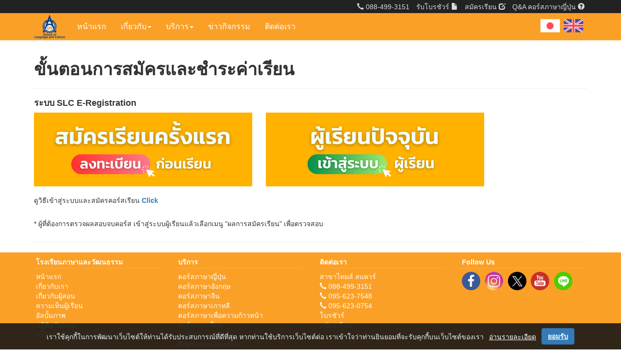

--- FILE ---
content_type: text/html; charset=UTF-8
request_url: https://www.tpa.or.th/slc/register.php?page=eregister
body_size: 5341
content:

<!DOCTYPE html>
<html lang="en">
  <head>
    
    <meta charset="utf-8">
    <meta http-equiv="X-UA-Compatible" content="IE=edge">
    <meta name="viewport" content="width=device-width, initial-scale=1">
	    <meta name="description" content="ขั้นตอนการสมัครและชำระค่าเรียน โรงเรียนภาษาและวัฒนธรรม สมาคมส่งเสริมเทคโนโลยี (ไทย-ญี่ปุ่น)">
    <meta name="author" content="www.tpa.or.th">
    <meta name="keywords" content="เรียนภาษาญี่ปุ่น, ภาษาญี่ปุ่น, ภาษาเกาหลี, ภาษาจีน, ภาษาอังกฤษ, ภาษาไทย, ภาษาไทยสำหรับชาวญี่ปุ่น,Technology Promotion Association (Thailand-Japan), สมาคมส่งเสริมเทคโนโลยี (ไทย-ญี่ปุ่น), TPA, T.P.A., ส.ส.ท., สสท, สสท., technology promotion association, thailand-japan, ไทย-ญี่ปุ่น, technology, เทคโนโลยี, สมาคม, ไทย ญี่ปุ่น สมาคม, ญี่ปุ่น">

    <title>ขั้นตอนการสมัครและชำระค่าเรียน</title>

    
	<link rel="icon" href="images/favicon.ico">
	<!-- Bootstrap core CSS -->
    <link href="css/bootstrap.min.css" rel="preload" type="text/css" as="style" onload="this.onload=null;this.rel='stylesheet';">
    <link href="css/common.css" rel="preload" type="text/css" as="style" onload="this.onload=null;this.rel='stylesheet';">
    <!--[if lt IE 9]>
      <script src="https://oss.maxcdn.com/html5shiv/3.7.3/html5shiv.min.js"></script>
      <script src="https://oss.maxcdn.com/respond/1.4.2/respond.min.js"></script>
    <![endif]-->
        
    <style media="all">
		.main-list > li { margin-bottom: 1.4em; }
		.icon32 { height: 28px; width: auto; }
		h3.text-warning { line-height: 1.8em; }
		#slc-content li, #slc-a3-content li, #slc-eregister-a-content li { margin-bottom: 2.0em; }
		#home-courses .thumbnail img { width: 85px; }
	</style>
    
  </head>

  <body>

<!-- /////////////////////////////////////////////////////////////////// -->
<!-- Header -->

<!-- added tab -->
<!--<div class="bg-primary">
  <p align="center" style="margin: 0; padding: 0.5em;"><b>เวลาทำการ จ. – พฤ. 8.00 – 19.00 น., ศ. 8.00-17.00 น., ส.-อา. 8.00-16.00 น.</b> <span class="hidden-xs">สอบถามรายละเอียดกรุณาติดต่อเจ้าหน้าที่</span></p>
  <p align="center" style="margin: 0; padding: 0.5em;"><b>Hotline: <a href="tel:0884993151" style="text-decoration:none; color: #FFFFFF;">088-499-3151</a></b></p>
</div>-->

<!-- Lang tab -->
    <div class="navbar-lang navbar-lang-box visible-xs">
      <div class="container">
        <p>
        <a href="http://j.tpa.or.th/slc" class="btn btn-default button-lang" role="button"><img src="images/nav-flag-jp.png" alt="Japanese" width="40" height="40"></a>
        <a href="https://www.tpa.or.th/slc/eng" class="btn btn-default button-lang" role="button"><img src="images/nav-flag-uk.png" alt="English" width="40" height="40"></a>
        </p>
      </div>
    </div>

<!-- sub Nav -->
    <div class="subnav hidden-xs">
      <div class="container">
      	<ul class="list-inline">
          <li><a href="tel:088-499-3151"><span class="glyphicon glyphicon glyphicon-earphone" aria-hidden="true"></span> 088-499-3151</a></li>
          <!--<li><a href="tel:0-2258-0320"><span class="glyphicon glyphicon glyphicon-earphone" aria-hidden="true"></span> 0-2258-0320 (1641-3)</a></li>-->
          <li><a href="download.php?file=brochure">รับโบรชัวร์ <span class="glyphicon glyphicon glyphicon-file" aria-hidden="true"></span></a></li>
          <li><a href="register.php">สมัครเรียน <span class="glyphicon glyphicon glyphicon-edit" aria-hidden="true"></span></a></li>
          <li><a href="qa.php">Q&amp;A คอร์สภาษาญี่ปุ่น <span class="glyphicon glyphicon glyphicon-question-sign" aria-hidden="true"></span></a></li>
        </ul>
      </div>
    </div>
<!-- Glob Nav -->
    <nav class="navbar navbar-inverse">
      <div class="container">
        <div class="navbar-header">
          <button type="button" class="navbar-toggle collapsed" data-toggle="collapse" data-target="#navbar" aria-expanded="false" aria-controls="navbar">
            <span class="sr-only">Toggle navigation</span>
            <span class="icon-bar"></span>
            <span class="icon-bar"></span>
            <span class="icon-bar"></span>
          </button>
          <a class="navbar-brand" href="index.php"><span><img alt="SLC โรงเรียนภาษาและวัฒนธรรม สมาคมส่งเสริมเทคโนโลยี (ไทย-ญี่ปุ่น)" src="images/mainnav-logo.png" width="65" height="51"></span> <b class="hidden">School of Language &amp; Culture</b></a>
          <!--<a class="navbar-brand" href="index.php"><span><img alt="Brand" src="images/mainnav-logo-ribbon.png"></span> <b class="hidden">School of Language &amp; Culture</b></a>-->
        </div>
        <div id="navbar" class="collapse navbar-collapse">
          <ul class="nav navbar-nav">
            <li><a href="index.php">หน้าแรก</a></li>
            <li class="dropdown">
              <a href="#" class="dropdown-toggle" data-toggle="dropdown" role="button" aria-expanded="false">เกี่ยวกับ<span class="caret"></span></a>
              <ul class="dropdown-menu" role="menu">
                <li><a href="about.php">เกี่ยวกับเรา</a></li>
                <li><a href="about.php?page=teacher">เกี่ยวกับผู้สอน</a></li>
                <li><a href="about.php?page=student">ความเห็นผู้เรียน</a></li>
                <li><a href="qa.php">Q&amp;A คอร์สภาษาญี่ปุ่น</a></li>
                <li><a href="about.php?page=gallery">อัลบั้มภาพ</a></li>
                <li><a href="calendar.php">ปฏิทินวันหยุด</a></li>
              </ul>
            </li>
            <li class="dropdown">
              <a href="#" class="dropdown-toggle" data-toggle="dropdown" role="button" aria-expanded="false">บริการ<span class="caret"></span></a>
              <ul class="dropdown-menu" role="menu">
                <li><a href="course.php?lang=jp">คอร์สภาษาญี่ปุ่น</a></li>
                <li><a href="course.php?lang=en">คอร์สภาษาอังกฤษ</a></li>
                <li><a href="course.php?lang=cn">คอร์สภาษาจีน</a></li>
                <li><a href="course.php?lang=kr">คอร์สภาษาเกาหลี</a></li>
                <li><a href="course.php?lang=pro">คอร์สภาษาเพื่อความก้าวหน้า</a></li>
                <li><a href="course.php?lang=th">คอร์สภาษาไทย</a></li>
                <li><a href="https://www.tpa.or.th/tic">ศูนย์แปลและล่าม</a></li>
                <li><a href="jpstudyservicecenter.php">ศึกษาต่อประเทศญี่ปุ่น</a></li>
                <li><a href="https://www.tpa.or.th/mmp">ผลิตสื่อและมัลติมีเดีย</a></li>
              </ul>
            </li>
            <li><a href="news.php">ข่าวกิจกรรม</a></li>
            <li><a href="contact.php">ติดต่อเรา</a></li>
            <li class="visible-xs"><a href="contact.php?branch=sukhumvit">สาขาสุขุมวิท</a> <a href="tel:0-2258-0320"><span class="glyphicon glyphicon glyphicon-earphone" aria-hidden="true"></span> 0-2258-0320 (1641-3)</a></li>
            <!--<li class="visible-xs"><a href="contact.php?branch=rangsit">สาขารังสิต</a> <a href="tel:0-2992-7169"><span class="glyphicon glyphicon glyphicon-earphone" aria-hidden="true"></span> 0-2992-7169</a></li>-->
            <li class="visible-xs"><a href="download.php?file=brochure">รับโบรชัวร์</a></li>
          	<li class="visible-xs"><a href="register.php">สมัครเรียน <span class="glyphicon glyphicon glyphicon-edit" aria-hidden="true"></span></a></li>
          </ul>
          <ul class="nav navbar-nav navbar-right navbar-lang hidden-xs">
            <li><a href="https://j.tpa.or.th/slc" class="btn btn-default button-lang" role="button"><img src="images/nav-flag-jp.png" alt="Japanese" width="40" height="40"></a></li>
            <li><a href="https://www.tpa.or.th/slc/eng" class="btn btn-default button-lang" role="button"><img src="images/nav-flag-uk.png" alt="English" width="40" height="40"></a></li>
          </ul>
        </div><!--/.nav-collapse -->
      </div>
    </nav>
<!-- end Header -->
<!-- /////////////////////////////////////////////////////////////////// -->    
<!-- /////////////////////////////////////////////////////////////////// -->
<!-- BIG BANNER -->
	<div class="page-top-pic hidden"><img src="images/bg-1920320-about.jpg" class="img-responsive" alt="abk"></div>
<!-- end BIG BANNER -->
<!-- /////////////////////////////////////////////////////////////////// -->

<!-- /////////////////////////////////////////////////////////////////// -->
<!-- content page -->
    <div class="container page-news">
		<h1>ขั้นตอนการสมัครและชำระค่าเรียน</h1>
        <!--<div>Share</div>-->
        <hr>
<!-- /////////////////////////////////////////////////////////////////// -->
		<div class="page-news-content">
        	            	<h4>ระบบ SLC E-Registration</h4>
            	<!--<p>โปรดเลือกประเภทผู้เรียน</p>-->
                <style>
                    .main-list-menu li { float: left; margin-right: 2em; }
                    .main-list-menu p { clear: both; margin: 2em 0; display: block; }
                </style>
                <div class="main-list-menu">
                <ul class="list-unstyled main-list">
                	<li><a href="register.php?page=eregister-a"><img src="images/register01.png" class="img-responsive" alt="สมัครเรียนครั้งแรก ลงทะเบียนประวัติก่อนเรียน" width="450" height="152"></a></li>
                    <li><a href="https://slc.tpa.or.th/training/apphome.asp"><img src="images/register02.png" class="img-responsive" alt="ผู้เรียนปัจจุบัน เข้าสู่ระบบ" width="450" height="152"></a></li>
                </ul>
                <p>ดูวิธีเข้าสู่ระบบและสมัครคอร์สเรียน  <a href="https://www.tpa.or.th/slc/register.php?page=slc-a3"><strong>Click</strong></a></p>
                <p>* ผู้ที่ต้องการตรวจผลสอบจบคอร์ส เข้าสู่ระบบผู้เรียนแล้วเลือกเมนู &quot;ผลการสมัครเรียน&quot; เพื่อตรวจสอบ</p>
                </div>
        	<!-- /////////////////////////////////////////////////////////////////// -->
            	        </div>
<!-- /////////////////////////////////////////////////////////////////// -->   
        <hr>

    </div>
<!-- end content page -->
    
<!-- /////////////////////////////////////////////////////////////////// -->
<!-- Footer -->
    <div class="footer">
    	<div class="container">
        	<div class="row">
                <div class="col-xs-4 col-md-3 hidden-xs">
                	<h5>โรงเรียนภาษาและวัฒนธรรม</h5>
                    <ol>
                        <li><a href="index.php">หน้าแรก</a></li>
                        <li><a href="about.php">เกี่ยวกับเรา</a></li>
                        <li><a href="about.php?page=teacher">เกี่ยวกับผู้สอน</a></li>
                        <li><a href="about.php?page=student">ความเห็นผู้เรียน</a></li>
                        <li><a href="about.php?page=gallery">อัลบั้มภาพ</a></li>
                        <li><a href="calendar.php">ปฏิทินวันหยุด</a></li>
                        <!--<li><a href="download.php?file=promotion">โปรโมชั่น</a> / <a href="download.php?file=privilege">สิทธิพิเศษ</a></li>-->
                        <li><a href="https://www.tpa.or.th/pdpp/02.php">นโยบายคุ้มครองข้อมูลส่วนบุคคล</a></li>
                    </ol>
                </div>
                <div class="col-xs-4 col-md-3 hidden-xs">
                    <h5>บริการ</h5>
                    <ol>
                        <li><a href="course.php?lang=jp">คอร์สภาษาญี่ปุ่น</a></li>
                        <li><a href="course.php?lang=en">คอร์สภาษาอังกฤษ</a></li>
                        <li><a href="course.php?lang=cn">คอร์สภาษาจีน</a></li>
                        <li><a href="course.php?lang=kr">คอร์สภาษาเกาหลี</a></li>
                        <li><a href="course.php?lang=pro">คอร์สภาษาเพื่อความก้าวหน้า</a></li>
                        <li><a href="course.php?lang=th">คอร์สภาษาไทย</a></li>
                        <li><a href="https://www.tpa.or.th/tic">ศูนย์แปลและล่าม</a></li>
                        <li><a href="jpstudyservicecenter.php">ศึกษาต่อประเทศญี่ปุ่น</a></li>
                        <!--<li><a href="http://www.tpaemagazine.com/production-house.php">ผลิตสื่อและมัลติมีเดีย</a></li>
                        <li><a href="i-learning.php">บทเรียนภาษาญี่ปุ่นออนไลน์</a></li>-->
                    </ol>
                </div>
                <div class="col-xs-4 col-md-3 hidden-xs">
                    <h5><a href="contact.php">ติดต่อเรา</a></h5>
                    <ol>
                        <!--<li><a href="contact.php?branch=sukhumvit">สาขาสุขุมวิท</a> <a href="tel:0-2258-0320"><span class="glyphicon glyphicon glyphicon-earphone" aria-hidden="true"></span> 0-2258-0320 (1641-3)</a></li>-->
                        <li><a href="contact.php">สาขาไทมส์ สแควร์</a></li>
                        <li><a href="tel:088-499-3151"><span class="glyphicon glyphicon glyphicon-earphone" aria-hidden="true"></span> 088-499-3151</a></li>
                        <li><a href="tel:095-623-7548"><span class="glyphicon glyphicon glyphicon-earphone" aria-hidden="true"></span> 095-623-7548</a></li>
                        <li><a href="tel:095-623-0754"><span class="glyphicon glyphicon glyphicon-earphone" aria-hidden="true"></span> 095-623-0754</a></li>
                        <!--<li><a href="contact.php?branch=rangsit">สาขารังสิต</a> <a href="tel:0-2258-0320"><span class="glyphicon glyphicon glyphicon-earphone" aria-hidden="true"></span> 0-2992-7169</a></li>-->
                        <li><a href="download.php?file=brochure">โบรชัวร์</a></li>
                        <li><a href="register.php">สมัครเรียน</a></li>
                    </ol>
                </div>
                <div class="col-xs-12 col-md-3">
                    <h5>Follow Us</h5>
                    <ul class="footer-socialicon">
                        <!--
                        <li><a href="https://www.tpa.or.th" title="สมาคมส่งเสริมเทคโนโลยี (ไทย-ญี่ปุ่น)"><img src="images/icon48-tpa.png" alt="กลับสู่หน้าแรก เว็บ tpa.or.th" /></a></li>
                		<li><a href="https://www.tpapress.com" title="สำนักพิมพ์ภาษาและวัฒนธรรม"><img src="images/icon48-tpapress.png" alt="TPA Press" /></a></li>
                        -->
                        <li><a href="https://www.facebook.com/TPAacademy" title="SLC"><img src="images/icon48-fb.png" alt="SLC Facebook Page" /></a></li>
                        <li><a href="https://www.instagram.com/tpaacademy29" title="tpaacademy29"><img src="images/icon48-ig.png" alt="Instagram tpaacademy29" /></a></li>
                        <li><a href="https://twitter.com/TPAeduways" title="TPAeduways"><img src="images/icon48-tw.png" alt="Twitter TPAeduways" /></a></li>
                        <li><a href="https://www.youtube.com/channel/UCDzR5Lv3t-_IdbhpuJIYjWQ" title="TPA official"><img src="images/icon48-yt.png" alt="Youtube TPA official" /></a></li>
                        <li><a href="https://lin.ee/4VcmUzvaY" title="TPA Academy"><img src="images/icon48-li.png" alt="LINE TPA Academy" /></a></li>
                    </ul>
                </div>
        	</div>
        </div>
        <!-- /Footer Coptright -->
        <div class="footer-copyright">
        	<div class="container">
                <p><a href="https://www.tpa.or.th" title="tpa.or.th"><strong>สมาคมส่งเสริมเทคโนโลยี (ไทย-ญี่ปุ่น)</strong></a><br />
                Copyright&copy; 2026 <a href="https://www.tpa.or.th" title="tpa.or.th">Technology Promotion Association (Thailand-Japan)</a>. All Rights Reserved.</p>
            </div>
        </div>
    </div>

<!-- end Footer -->
<!-- /////////////////////////////////////////////////////////////////// -->

    <!-- Bootstrap core JavaScript
    ================================================== -->
    <!-- Placed at the end of the document so the pages load faster -->
    <script src="https://ajax.googleapis.com/ajax/libs/jquery/3.6.0/jquery.min.js"></script>
    <script src="https://maxcdn.bootstrapcdn.com/bootstrap/3.4.1/js/bootstrap.min.js" crossorigin="anonymous"></script>
    <script src="https://www.tpa.or.th/include/lazysizes.min.js"></script>
    <style>
    @import 'https://www.tpa.or.th/css/footer-policy.css';
</style>
<div id="footer-policy">
    <div class="container">
        <p>
        <span>เราใช้คุกกี้ในการพัฒนาเว็บไซต์ให้ท่านได้รับประสบการณ์ที่ดีที่สุด หากท่านใช้บริการเว็บไซต์ต่อ เราเข้าใจว่าท่านยินยอมที่จะรับคุกกี้บนเว็บไซต์ของเรา</span> 
        <a href="https://www.tpa.or.th/slc/about.php?page=cookie-policy">อ่านรายละเอียด</a>
        <a id="hideFooterPolicy" href="#" class="btn btn-primary">ยอมรับ</a>
        </p>
    </div>
</div>

<script type="text/javascript">var vwebcheck = "slcwebvisited";</script>
<script type="text/javascript" src="https://www.tpa.or.th/files/footer-policy.js"></script>    
    <!-- Google tag (gtag.js) -->
    <script async src="https://www.googletagmanager.com/gtag/js?id=G-L45XN801L6"></script>
    <script>
    window.dataLayer = window.dataLayer || [];
    function gtag(){dataLayer.push(arguments);}
    gtag('js', new Date());

    gtag('config', 'G-L45XN801L6');
    </script>

<!-- /////////////////////////////////////////////////////////////////// -->
<!-- /////////////////////////////////////////////////////////////////// -->
<!-- Messenger ปลั๊กอินแชท Code -->
<div id="fb-root"></div>

<!-- Your ปลั๊กอินแชท code -->
<div id="fb-customer-chat" class="fb-customerchat">
</div>

<script>
  var chatbox = document.getElementById('fb-customer-chat');
  chatbox.setAttribute("page_id", "169641966476101");
  chatbox.setAttribute("attribution", "biz_inbox");
</script>

<!-- Your SDK code -->
<script>
  window.fbAsyncInit = function() {
    FB.init({
      xfbml            : true,
      version          : 'v14.0'
    });
  };

  (function(d, s, id) {
    var js, fjs = d.getElementsByTagName(s)[0];
    if (d.getElementById(id)) return;
    js = d.createElement(s); js.id = id;
    js.src = 'https://connect.facebook.net/th_TH/sdk/xfbml.customerchat.js';
    fjs.parentNode.insertBefore(js, fjs);
  }(document, 'script', 'facebook-jssdk'));
</script>
<!-- /////////////////////////////////////////////////////////////////// --><script src='https://cdnjs.cloudflare.com/ajax/libs/jquery.matchHeight/0.7.0/jquery.matchHeight-min.js'></script>
<script>$('.box').matchHeight();</script>
<script>
	$(document).ready(function(){
		$("#btn-collapseOneOne").click(function(){
			if ($('#collapseOneTwo').hasClass('in')) {
				$('#collapseOneTwo').removeClass("in");
			} 
		});
		$("#btn-collapseOneTwo").click(function(){
			if ($('#collapseOneOne').hasClass('in')) {
				$('#collapseOneOne').removeClass("in");
			} 
		});
	});
</script>
  <script defer src="https://static.cloudflareinsights.com/beacon.min.js/vcd15cbe7772f49c399c6a5babf22c1241717689176015" integrity="sha512-ZpsOmlRQV6y907TI0dKBHq9Md29nnaEIPlkf84rnaERnq6zvWvPUqr2ft8M1aS28oN72PdrCzSjY4U6VaAw1EQ==" data-cf-beacon='{"version":"2024.11.0","token":"490e34fbfdfd4914adb51b621d0abb43","r":1,"server_timing":{"name":{"cfCacheStatus":true,"cfEdge":true,"cfExtPri":true,"cfL4":true,"cfOrigin":true,"cfSpeedBrain":true},"location_startswith":null}}' crossorigin="anonymous"></script>
</body>
</html>


--- FILE ---
content_type: text/css
request_url: https://www.tpa.or.th/slc/css/common.css
body_size: 1151
content:
/*@import 'http://www.tpa.or.th/css/greyscale.css';*/
html { position: relative; min-height: 100%; }
body {  }
h1, h2, h3, h4, h5 { font-weight: bold; }

.navbar { border-radius: 0; border: 0 none; }
.navbar-inverse { background-color: #FBA026; }
.navbar-inverse a { color: #FFF !important; }
.navbar-nav > li > a { padding-top: 18px; padding-bottom: 18px; font-size: 16px; }
.navbar-brand { height: 54px; margin-right: 4px; padding-right: 5px; font-size: 0.9em; font-weight: bold; }
.navbar-brand > span img { margin-top: -1em; width: 65px; height: auto; }
/*.navbar-brand > span img { margin-top: -14px; width: 97px; }*/
.navbar-brand > span { display: inline; }
.navbar-inverse li:hover { background-color: #F37934; }
.navbar-inverse .navbar-toggle { border-color: #EEE; }
.navbar-inverse .navbar-nav > .open, .navbar-inverse .navbar-nav > .open > a:hover, .navbar-inverse .navbar-nav > .open > a:focus, .navbar-inverse .navbar-nav > .open > a:active { background-color: #F37934; }
.dropdown-menu { background-color: #111; }
.dropdown-menu > li > a:hover { background-color: #F37934; }
.subnav { padding-top: 4px; background-color: #222; text-align: right; }
.subnav ul { margin-bottom: 0.2em; }
.subnav, .subnav a { color: #DDD; }

.footer { padding-top: 0.9em; background-color: #FBA026; color: #FFF; }
.footer h5 { margin: 0 0 0.5em 0; padding: 0 0 0.3em 0.3em; border-bottom: 1px solid #fcad43; }
.footer a { color: #FFF; }
.footer ol, .footer ul { margin: 0; padding: 0 0 0 0.3em; list-style-type: none; }
.footer ul li { display: inline; margin-right: 0.4em; }
.footer ul.footer-socialicon li img { width: 38px; height: 38px; margin-bottom: 6px; }
.footer-copyright { padding: 1em 0; background-color: #111111; color: #CCC; font-size: 0.9em; }
.footer-copyright a, .footer-copyright a:hover { color: #CCC; text-decoration: none; }

.carousel { margin-top: -20px; margin-bottom: 8px; padding: 0; }
/*.carousel-caption { min-height: 4em; }*/
.carousel-indicators li { border: 1px solid #CCC; }
.carousel-indicators .active { background-color: #DDD; }
.caption-invert { color: #000 !important; text-shadow: 0 1px 2px rgba(255,255,255,.6) !important; }

.box-sharetools { padding-bottom:0.4em; } .box-sharetools span { min-height: 22px !important; }
.navbar-inverse ul.navbar-right li:hover { background-color: #FBA026 !important; }

.navbar-lang { text-align: right; }
.navbar-lang .button-lang { margin: 6px 8px 0 0; padding: 0 !important; border: 0 none !important; background: none !important; }
.navbar-lang .button-lang img { height: 40px !important; width: auto;}
.navbar-lang-box { background-color: #111111; }

.contxt { white-space: nowrap; }

/* --------------------------------------------- */
/* Home */

#home-courses > div > div { border: 0 none; }
#home-courses > div > div a { color: #444; }
#home-branches .img-circle { border: 5px solid #FFF; }
#home-branches > div > div { background-color: #F8F8F8; border: 0 none; }
#home-branches > div > div dt { margin: 0.7em 0 0 0; font-size: 1.5em; }
#home-branches > div > div dt > span { display: block; font-size: 0.7em; color: #888; }
#home-branches > div > div dd .glyphicon { color: #888; }
#home-services > div > div { border: 0 none; }
#home-services > div > div > a { font-weight: bold; color: #444; }
#home-services > div > div > a > span { display: block; font-weight: normal; color: #888; }
#home-promotion a img { margin: 0 auto; background-color: rgba(0, 0, 0, 0.3); border-radius: 4px; box-shadow: 2px 3px 5px rgba(0, 0, 0, 0.3); }
#home-services a span { margin-top: 0.3em; font-size: 1.2em; font-weight: bold !important; color: #222222 !important; text-decoration: none; }
.animate-up a img { transition: transform ease 200ms; }
.animate-up a img:hover { transform: translate(0, -5px); }
.carousel-inner > .item > a > img { margin-left: auto; margin-right: auto; }

/* --------------------------------------------- */
/* Page */
.page-top-pic { margin-top: -20px; margin-bottom: 8px; padding: 0; }
.page-about .jumbotron { padding: 1.4em 1em; background-color: #FBA026; color: #FFF; }
.page-calendar .table-calendar tr th:nth-child(1), .page-calendar .table-calendar tr td:nth-child(1) { width: 14%; text-align: right; }

.responsiveCal { position: relative; padding-bottom: 75%; height: 0; overflow: hidden; }
.responsiveCal iframe { position: absolute; top:0; left: 0; width: 100%; height: 100%; }

@media (min-width: 769px) and (max-width: 991px) {
	#home-news .thumbnail { min-height: 400px;}
}

@media (max-width: 768px) {
	.navbar-brand > span img { width: 60px; height: auto; }
	.navbar-nav > li > a { padding-top: 8px; padding-bottom: 8px; font-size: 14px; }
	.carousel-caption { display: block; position: static; padding-top: 10px; padding-bottom: 20px; bottom: 0px; color: #333 !important; text-shadow: none; }
	.carousel-caption h3 { margin: 0; padding: 0; font-size: 1em; }
	.carousel-caption p { font-size: 0.9em; }
	.carousel-indicators { bottom: 0; }
	h1 { font-size: 1em; }
	.footer { font-size: 0.8em; }
	.footer ul { padding-bottom: 0.4em; }
}

/* --------------------------------------------- */
/* Add */
.blink {
	animation: blink-animation 0.5s steps(5, start) infinite;
	-webkit-animation: blink-animation 1s steps(5, start) infinite;
  }
  @keyframes blink-animation { to { visibility: hidden; } }
  @-webkit-keyframes blink-animation { to { visibility: hidden; } }

--- FILE ---
content_type: application/javascript
request_url: https://www.tpa.or.th/files/footer-policy.js
body_size: -199
content:
$(document).ready(function() {
    $("#footer-policy").hide();
    var yetVisited = localStorage[vwebcheck];
    if (!yetVisited) {
        // open popup
        $("#footer-policy").show();
    }
});

$(document).ready(function(){
  $("#hideFooterPolicy").click(function(){
    $("#footer-policy").hide();
    localStorage[vwebcheck] = "yes";
  });
});